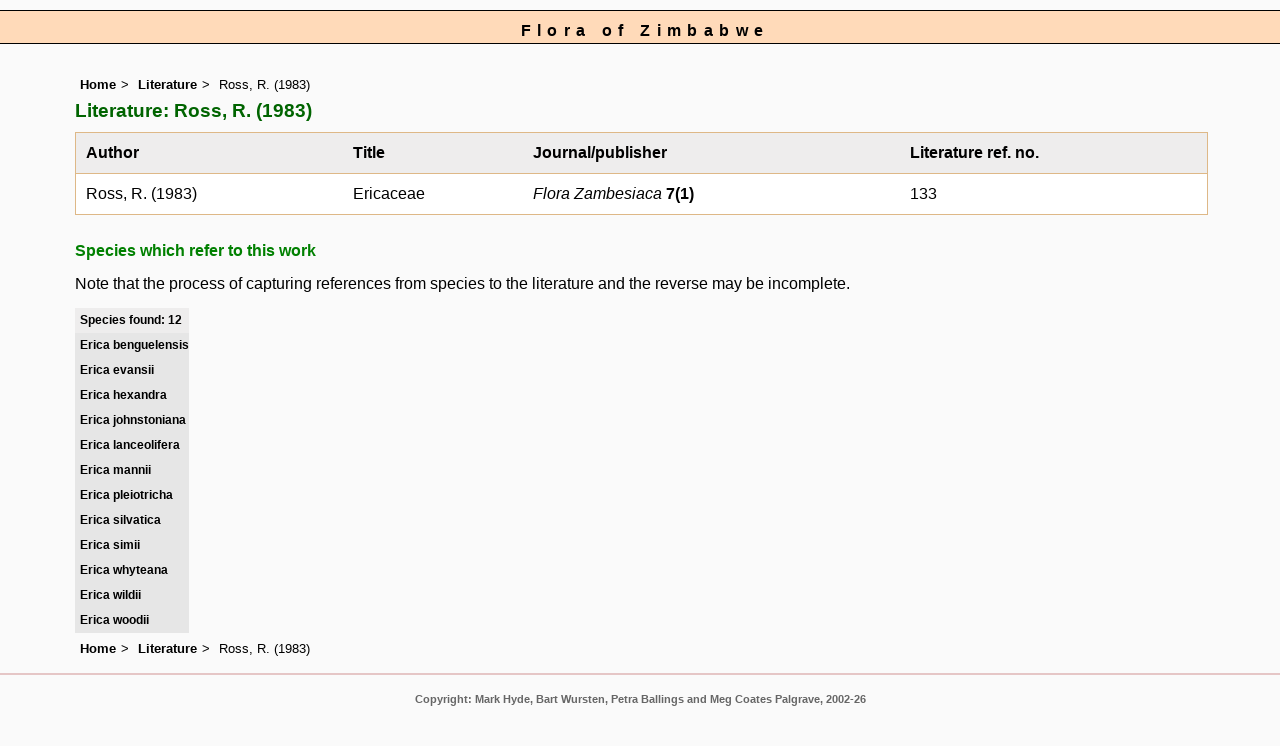

--- FILE ---
content_type: text/html; charset=UTF-8
request_url: https://www.zimbabweflora.co.zw/speciesdata/literature-display.php?literature_id=133
body_size: 4329
content:
<!DOCTYPE html>
<html lang="en">
<head><!-- Google tag (gtag.js) -->
<script async src="https://www.googletagmanager.com/gtag/js?id=G-TZJK90610Z"></script>
<script>
  window.dataLayer = window.dataLayer || [];
  function gtag(){dataLayer.push(arguments);}
  gtag('js', new Date());

  gtag('config', 'G-TZJK90610Z');
</script><title>Flora of Zimbabwe: Literature detail: Ross, R. (1983)</title>
<meta charset="utf-8">
<meta name="description"
content="A web site containing information about the Flora of Zimbabwe">

<meta name="author" content="Mark Hyde">
<meta name="viewport" content="width=device-width, initial-scale=1">
<link href="https://cdn.jsdelivr.net/npm/bootstrap@5.3.3/dist/css/bootstrap.min.css" rel="stylesheet" integrity="sha384-QWTKZyjpPEjISv5WaRU9OFeRpok6YctnYmDr5pNlyT2bRjXh0JMhjY6hW+ALEwIH" crossorigin="anonymous">

<link rel="stylesheet" type="text/css" href="../css/zim.css">

<link rel="icon" type="image/x-icon" href="../favicons/zim-icon.png">
</head>
<body>
<div id="Header">Flora of Zimbabwe</div>
<div class="container-fluid">
  <div class="row">
    <div class="col">
	
<div class="indent">

<ul class="breadcrumb">
<li><a href="../index.php">Home</a></li>
<li><a href="literature.php">Literature</a></li>
<li>Ross, R. (1983)</li>
</ul>

<h1>Literature: Ross, R. (1983)</h1>
<div class="table-responsive">
<div class="table">
<table class="keytable2 wid95" summary="Information regarding this literature item" cellpadding="10" cellspacing="10">

<tr><td class="backcolor"><strong>Author</strong></td><td class="backcolor"><strong>Title</strong></td><td class="backcolor"><strong>Journal/publisher</strong></td><td class="backcolor"><strong>Literature ref. no.</strong></td></tr>

<tr>
<td>Ross, R. (1983)</td><td>Ericaceae</td><td><em>Flora Zambesiaca </em><strong>7(1)</strong> </td><td>133</td></tr>
</table>
</div> <!-- close table class -->
</div> <!-- close table-responsive class -->

 
	<h2>Species which refer to this work</h2>
	<p>Note that the process of capturing references from species to the literature and the reverse may be incomplete.</p>
	<table class="records" summary="Information regarding this literature item" cellpadding="5" cellspacing="2">
	

	<tr><td class="backcolor"><strong>Species found: 12</strong></td></tr><tr><td><a href="species.php?species_id=143400">Erica benguelensis</a></td></tr><tr><td><a href="species.php?species_id=143410">Erica evansii</a></td></tr><tr><td><a href="species.php?species_id=143420">Erica hexandra</a></td></tr><tr><td><a href="species.php?species_id=143430">Erica johnstoniana</a></td></tr><tr><td><a href="species.php?species_id=143440">Erica lanceolifera</a></td></tr><tr><td><a href="species.php?species_id=143450">Erica mannii</a></td></tr><tr><td><a href="species.php?species_id=143460">Erica pleiotricha</a></td></tr><tr><td><a href="species.php?species_id=143520">Erica silvatica</a></td></tr><tr><td><a href="species.php?species_id=143480">Erica simii</a></td></tr><tr><td><a href="species.php?species_id=143490">Erica whyteana</a></td></tr><tr><td><a href="species.php?species_id=143500">Erica wildii</a></td></tr><tr><td><a href="species.php?species_id=143510">Erica woodii</a></td></tr>	</table>
	
				
	
<ul class="breadcrumb">
<li><a href="../index.php">Home</a></li>
<li><a href="literature.php">Literature</a></li>
<li>Ross, R. (1983)</li>
</ul>

</div><!-- Close "indent" div here -->
 </div> <!-- close col -->
</div> <!-- close row -->
 </div> <!-- close container-fluid -->

<hr>
<div class="tiny"><strong>Copyright: 

Mark Hyde, Bart Wursten, Petra Ballings and Meg Coates Palgrave, 2002-26</strong><br><br>
<strong>Hyde, M.A., Wursten, B.T.,  Ballings, P. &  Coates Palgrave, M.</strong> 
<strong>(2026)</strong>. <em>Flora of Zimbabwe: Literature detail: Ross, R. (1983).</em> <br>https://www.zimbabweflora.co.zw/speciesdata/literature-display.php?literature_id=133, retrieved 25 January 2026<br><br>Site software last modified: 11 June 2025 8:31am (GMT +2)<br><a href="../terms.php">Terms of use</a><br>
</div><script src="https://cdn.jsdelivr.net/npm/bootstrap@5.3.3/dist/js/bootstrap.bundle.min.js" integrity="sha384-YvpcrYf0tY3lHB60NNkmXc5s9fDVZLESaAA55NDzOxhy9GkcIdslK1eN7N6jIeHz" crossorigin="anonymous"></script> 
</body>
</html>
